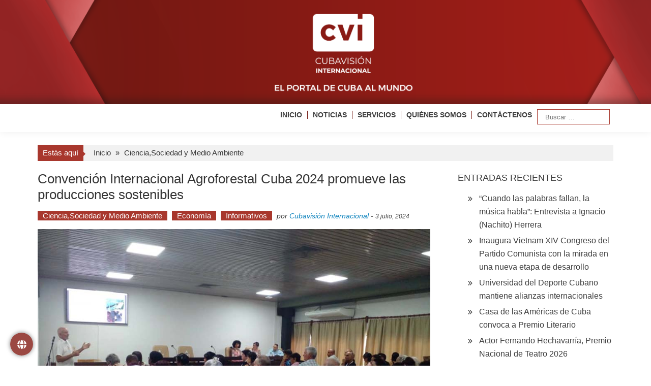

--- FILE ---
content_type: text/html; charset=UTF-8
request_url: https://www.cvi.icrt.cu/convencion-internacional-agroforestal-cuba-2024-promueve-las-producciones-sostenibles/
body_size: 16852
content:

<!DOCTYPE html>
<html lang="es" xmlns:og="http://ogp.me/ns#" xmlns:fb="http://ogp.me/ns/fb#">
<head>
<meta charset="UTF-8" />
<meta name="viewport" content="width=device-width, initial-scale=1" />
<title>Convención Internacional Agroforestal Cuba 2024 promueve las producciones sostenibles &#8211; Cubavisión Internacional</title>
	<script type="text/javascript">function theChampLoadEvent(e){var t=window.onload;if(typeof window.onload!="function"){window.onload=e}else{window.onload=function(){t();e()}}}</script>
		<script type="text/javascript">var theChampDefaultLang = 'es_ES', theChampCloseIconPath = 'https://www.cvi.icrt.cu/wp-content/plugins/super-socializer/images/close.png';</script>
		<script>var theChampSiteUrl = 'https://www.cvi.icrt.cu', theChampVerified = 0, theChampEmailPopup = 0, heateorSsMoreSharePopupSearchText = 'Search';</script>
			<script> var theChampFBKey = '', theChampFBLang = 'es_ES', theChampFbLikeMycred = 0, theChampSsga = 0, theChampCommentNotification = 0, theChampHeateorFcmRecentComments = 0, theChampFbIosLogin = 0; </script>
				<script> var theChampSharingAjaxUrl = 'https://www.cvi.icrt.cu/wp-admin/admin-ajax.php', heateorSsFbMessengerAPI = 'https://www.facebook.com/dialog/send?app_id=595489497242932&display=popup&link=%encoded_post_url%&redirect_uri=%encoded_post_url%',heateorSsWhatsappShareAPI = 'web', heateorSsUrlCountFetched = [], heateorSsSharesText = 'Shares', heateorSsShareText = 'Share', theChampPluginIconPath = 'https://www.cvi.icrt.cu/wp-content/plugins/super-socializer/images/logo.png', theChampSaveSharesLocally = 0, theChampHorizontalSharingCountEnable = 0, theChampVerticalSharingCountEnable = 0, theChampSharingOffset = 5, theChampCounterOffset = -10, theChampMobileStickySharingEnabled = 0, heateorSsCopyLinkMessage = "Link copied.";
				</script>
			<style type="text/css">
						.the_champ_button_instagram span.the_champ_svg,a.the_champ_instagram span.the_champ_svg{background:radial-gradient(circle at 30% 107%,#fdf497 0,#fdf497 5%,#fd5949 45%,#d6249f 60%,#285aeb 90%)}
					.the_champ_horizontal_sharing .the_champ_svg,.heateor_ss_standard_follow_icons_container .the_champ_svg{
					color: #fff;
				border-width: 0px;
		border-style: solid;
		border-color: transparent;
	}
		.the_champ_horizontal_sharing .theChampTCBackground{
		color:#666;
	}
		.the_champ_horizontal_sharing span.the_champ_svg:hover,.heateor_ss_standard_follow_icons_container span.the_champ_svg:hover{
				border-color: transparent;
	}
		.the_champ_vertical_sharing span.the_champ_svg,.heateor_ss_floating_follow_icons_container span.the_champ_svg{
					color: #fff;
				border-width: 0px;
		border-style: solid;
		border-color: transparent;
	}
		.the_champ_vertical_sharing .theChampTCBackground{
		color:#666;
	}
		.the_champ_vertical_sharing span.the_champ_svg:hover,.heateor_ss_floating_follow_icons_container span.the_champ_svg:hover{
						border-color: transparent;
		}
	@media screen and (max-width:783px){.the_champ_vertical_sharing{display:none!important}}</style>
	<meta name='robots' content='max-image-preview:large' />
<link rel="alternate" type="application/rss+xml" title="Cubavisión Internacional &raquo; Feed" href="https://www.cvi.icrt.cu/feed/" />
<link rel="alternate" type="application/rss+xml" title="Cubavisión Internacional &raquo; Feed de los comentarios" href="https://www.cvi.icrt.cu/comments/feed/" />
<link rel="alternate" type="application/rss+xml" title="Cubavisión Internacional &raquo; Comentario Convención Internacional Agroforestal Cuba 2024 promueve las producciones sostenibles del feed" href="https://www.cvi.icrt.cu/convencion-internacional-agroforestal-cuba-2024-promueve-las-producciones-sostenibles/feed/" />
<link rel="alternate" title="oEmbed (JSON)" type="application/json+oembed" href="https://www.cvi.icrt.cu/wp-json/oembed/1.0/embed?url=https%3A%2F%2Fwww.cvi.icrt.cu%2Fconvencion-internacional-agroforestal-cuba-2024-promueve-las-producciones-sostenibles%2F" />
<link rel="alternate" title="oEmbed (XML)" type="text/xml+oembed" href="https://www.cvi.icrt.cu/wp-json/oembed/1.0/embed?url=https%3A%2F%2Fwww.cvi.icrt.cu%2Fconvencion-internacional-agroforestal-cuba-2024-promueve-las-producciones-sostenibles%2F&#038;format=xml" />
<style id='wp-img-auto-sizes-contain-inline-css' type='text/css'>
img:is([sizes=auto i],[sizes^="auto," i]){contain-intrinsic-size:3000px 1500px}
/*# sourceURL=wp-img-auto-sizes-contain-inline-css */
</style>
<style id='wp-block-library-inline-css' type='text/css'>
:root{--wp-block-synced-color:#7a00df;--wp-block-synced-color--rgb:122,0,223;--wp-bound-block-color:var(--wp-block-synced-color);--wp-editor-canvas-background:#ddd;--wp-admin-theme-color:#007cba;--wp-admin-theme-color--rgb:0,124,186;--wp-admin-theme-color-darker-10:#006ba1;--wp-admin-theme-color-darker-10--rgb:0,107,160.5;--wp-admin-theme-color-darker-20:#005a87;--wp-admin-theme-color-darker-20--rgb:0,90,135;--wp-admin-border-width-focus:2px}@media (min-resolution:192dpi){:root{--wp-admin-border-width-focus:1.5px}}.wp-element-button{cursor:pointer}:root .has-very-light-gray-background-color{background-color:#eee}:root .has-very-dark-gray-background-color{background-color:#313131}:root .has-very-light-gray-color{color:#eee}:root .has-very-dark-gray-color{color:#313131}:root .has-vivid-green-cyan-to-vivid-cyan-blue-gradient-background{background:linear-gradient(135deg,#00d084,#0693e3)}:root .has-purple-crush-gradient-background{background:linear-gradient(135deg,#34e2e4,#4721fb 50%,#ab1dfe)}:root .has-hazy-dawn-gradient-background{background:linear-gradient(135deg,#faaca8,#dad0ec)}:root .has-subdued-olive-gradient-background{background:linear-gradient(135deg,#fafae1,#67a671)}:root .has-atomic-cream-gradient-background{background:linear-gradient(135deg,#fdd79a,#004a59)}:root .has-nightshade-gradient-background{background:linear-gradient(135deg,#330968,#31cdcf)}:root .has-midnight-gradient-background{background:linear-gradient(135deg,#020381,#2874fc)}:root{--wp--preset--font-size--normal:16px;--wp--preset--font-size--huge:42px}.has-regular-font-size{font-size:1em}.has-larger-font-size{font-size:2.625em}.has-normal-font-size{font-size:var(--wp--preset--font-size--normal)}.has-huge-font-size{font-size:var(--wp--preset--font-size--huge)}.has-text-align-center{text-align:center}.has-text-align-left{text-align:left}.has-text-align-right{text-align:right}.has-fit-text{white-space:nowrap!important}#end-resizable-editor-section{display:none}.aligncenter{clear:both}.items-justified-left{justify-content:flex-start}.items-justified-center{justify-content:center}.items-justified-right{justify-content:flex-end}.items-justified-space-between{justify-content:space-between}.screen-reader-text{border:0;clip-path:inset(50%);height:1px;margin:-1px;overflow:hidden;padding:0;position:absolute;width:1px;word-wrap:normal!important}.screen-reader-text:focus{background-color:#ddd;clip-path:none;color:#444;display:block;font-size:1em;height:auto;left:5px;line-height:normal;padding:15px 23px 14px;text-decoration:none;top:5px;width:auto;z-index:100000}html :where(.has-border-color){border-style:solid}html :where([style*=border-top-color]){border-top-style:solid}html :where([style*=border-right-color]){border-right-style:solid}html :where([style*=border-bottom-color]){border-bottom-style:solid}html :where([style*=border-left-color]){border-left-style:solid}html :where([style*=border-width]){border-style:solid}html :where([style*=border-top-width]){border-top-style:solid}html :where([style*=border-right-width]){border-right-style:solid}html :where([style*=border-bottom-width]){border-bottom-style:solid}html :where([style*=border-left-width]){border-left-style:solid}html :where(img[class*=wp-image-]){height:auto;max-width:100%}:where(figure){margin:0 0 1em}html :where(.is-position-sticky){--wp-admin--admin-bar--position-offset:var(--wp-admin--admin-bar--height,0px)}@media screen and (max-width:600px){html :where(.is-position-sticky){--wp-admin--admin-bar--position-offset:0px}}

/*# sourceURL=wp-block-library-inline-css */
</style><style id='global-styles-inline-css' type='text/css'>
:root{--wp--preset--aspect-ratio--square: 1;--wp--preset--aspect-ratio--4-3: 4/3;--wp--preset--aspect-ratio--3-4: 3/4;--wp--preset--aspect-ratio--3-2: 3/2;--wp--preset--aspect-ratio--2-3: 2/3;--wp--preset--aspect-ratio--16-9: 16/9;--wp--preset--aspect-ratio--9-16: 9/16;--wp--preset--color--black: #000000;--wp--preset--color--cyan-bluish-gray: #abb8c3;--wp--preset--color--white: #ffffff;--wp--preset--color--pale-pink: #f78da7;--wp--preset--color--vivid-red: #cf2e2e;--wp--preset--color--luminous-vivid-orange: #ff6900;--wp--preset--color--luminous-vivid-amber: #fcb900;--wp--preset--color--light-green-cyan: #7bdcb5;--wp--preset--color--vivid-green-cyan: #00d084;--wp--preset--color--pale-cyan-blue: #8ed1fc;--wp--preset--color--vivid-cyan-blue: #0693e3;--wp--preset--color--vivid-purple: #9b51e0;--wp--preset--gradient--vivid-cyan-blue-to-vivid-purple: linear-gradient(135deg,rgb(6,147,227) 0%,rgb(155,81,224) 100%);--wp--preset--gradient--light-green-cyan-to-vivid-green-cyan: linear-gradient(135deg,rgb(122,220,180) 0%,rgb(0,208,130) 100%);--wp--preset--gradient--luminous-vivid-amber-to-luminous-vivid-orange: linear-gradient(135deg,rgb(252,185,0) 0%,rgb(255,105,0) 100%);--wp--preset--gradient--luminous-vivid-orange-to-vivid-red: linear-gradient(135deg,rgb(255,105,0) 0%,rgb(207,46,46) 100%);--wp--preset--gradient--very-light-gray-to-cyan-bluish-gray: linear-gradient(135deg,rgb(238,238,238) 0%,rgb(169,184,195) 100%);--wp--preset--gradient--cool-to-warm-spectrum: linear-gradient(135deg,rgb(74,234,220) 0%,rgb(151,120,209) 20%,rgb(207,42,186) 40%,rgb(238,44,130) 60%,rgb(251,105,98) 80%,rgb(254,248,76) 100%);--wp--preset--gradient--blush-light-purple: linear-gradient(135deg,rgb(255,206,236) 0%,rgb(152,150,240) 100%);--wp--preset--gradient--blush-bordeaux: linear-gradient(135deg,rgb(254,205,165) 0%,rgb(254,45,45) 50%,rgb(107,0,62) 100%);--wp--preset--gradient--luminous-dusk: linear-gradient(135deg,rgb(255,203,112) 0%,rgb(199,81,192) 50%,rgb(65,88,208) 100%);--wp--preset--gradient--pale-ocean: linear-gradient(135deg,rgb(255,245,203) 0%,rgb(182,227,212) 50%,rgb(51,167,181) 100%);--wp--preset--gradient--electric-grass: linear-gradient(135deg,rgb(202,248,128) 0%,rgb(113,206,126) 100%);--wp--preset--gradient--midnight: linear-gradient(135deg,rgb(2,3,129) 0%,rgb(40,116,252) 100%);--wp--preset--font-size--small: 13px;--wp--preset--font-size--medium: 20px;--wp--preset--font-size--large: 36px;--wp--preset--font-size--x-large: 42px;--wp--preset--spacing--20: 0.44rem;--wp--preset--spacing--30: 0.67rem;--wp--preset--spacing--40: 1rem;--wp--preset--spacing--50: 1.5rem;--wp--preset--spacing--60: 2.25rem;--wp--preset--spacing--70: 3.38rem;--wp--preset--spacing--80: 5.06rem;--wp--preset--shadow--natural: 6px 6px 9px rgba(0, 0, 0, 0.2);--wp--preset--shadow--deep: 12px 12px 50px rgba(0, 0, 0, 0.4);--wp--preset--shadow--sharp: 6px 6px 0px rgba(0, 0, 0, 0.2);--wp--preset--shadow--outlined: 6px 6px 0px -3px rgb(255, 255, 255), 6px 6px rgb(0, 0, 0);--wp--preset--shadow--crisp: 6px 6px 0px rgb(0, 0, 0);}:where(.is-layout-flex){gap: 0.5em;}:where(.is-layout-grid){gap: 0.5em;}body .is-layout-flex{display: flex;}.is-layout-flex{flex-wrap: wrap;align-items: center;}.is-layout-flex > :is(*, div){margin: 0;}body .is-layout-grid{display: grid;}.is-layout-grid > :is(*, div){margin: 0;}:where(.wp-block-columns.is-layout-flex){gap: 2em;}:where(.wp-block-columns.is-layout-grid){gap: 2em;}:where(.wp-block-post-template.is-layout-flex){gap: 1.25em;}:where(.wp-block-post-template.is-layout-grid){gap: 1.25em;}.has-black-color{color: var(--wp--preset--color--black) !important;}.has-cyan-bluish-gray-color{color: var(--wp--preset--color--cyan-bluish-gray) !important;}.has-white-color{color: var(--wp--preset--color--white) !important;}.has-pale-pink-color{color: var(--wp--preset--color--pale-pink) !important;}.has-vivid-red-color{color: var(--wp--preset--color--vivid-red) !important;}.has-luminous-vivid-orange-color{color: var(--wp--preset--color--luminous-vivid-orange) !important;}.has-luminous-vivid-amber-color{color: var(--wp--preset--color--luminous-vivid-amber) !important;}.has-light-green-cyan-color{color: var(--wp--preset--color--light-green-cyan) !important;}.has-vivid-green-cyan-color{color: var(--wp--preset--color--vivid-green-cyan) !important;}.has-pale-cyan-blue-color{color: var(--wp--preset--color--pale-cyan-blue) !important;}.has-vivid-cyan-blue-color{color: var(--wp--preset--color--vivid-cyan-blue) !important;}.has-vivid-purple-color{color: var(--wp--preset--color--vivid-purple) !important;}.has-black-background-color{background-color: var(--wp--preset--color--black) !important;}.has-cyan-bluish-gray-background-color{background-color: var(--wp--preset--color--cyan-bluish-gray) !important;}.has-white-background-color{background-color: var(--wp--preset--color--white) !important;}.has-pale-pink-background-color{background-color: var(--wp--preset--color--pale-pink) !important;}.has-vivid-red-background-color{background-color: var(--wp--preset--color--vivid-red) !important;}.has-luminous-vivid-orange-background-color{background-color: var(--wp--preset--color--luminous-vivid-orange) !important;}.has-luminous-vivid-amber-background-color{background-color: var(--wp--preset--color--luminous-vivid-amber) !important;}.has-light-green-cyan-background-color{background-color: var(--wp--preset--color--light-green-cyan) !important;}.has-vivid-green-cyan-background-color{background-color: var(--wp--preset--color--vivid-green-cyan) !important;}.has-pale-cyan-blue-background-color{background-color: var(--wp--preset--color--pale-cyan-blue) !important;}.has-vivid-cyan-blue-background-color{background-color: var(--wp--preset--color--vivid-cyan-blue) !important;}.has-vivid-purple-background-color{background-color: var(--wp--preset--color--vivid-purple) !important;}.has-black-border-color{border-color: var(--wp--preset--color--black) !important;}.has-cyan-bluish-gray-border-color{border-color: var(--wp--preset--color--cyan-bluish-gray) !important;}.has-white-border-color{border-color: var(--wp--preset--color--white) !important;}.has-pale-pink-border-color{border-color: var(--wp--preset--color--pale-pink) !important;}.has-vivid-red-border-color{border-color: var(--wp--preset--color--vivid-red) !important;}.has-luminous-vivid-orange-border-color{border-color: var(--wp--preset--color--luminous-vivid-orange) !important;}.has-luminous-vivid-amber-border-color{border-color: var(--wp--preset--color--luminous-vivid-amber) !important;}.has-light-green-cyan-border-color{border-color: var(--wp--preset--color--light-green-cyan) !important;}.has-vivid-green-cyan-border-color{border-color: var(--wp--preset--color--vivid-green-cyan) !important;}.has-pale-cyan-blue-border-color{border-color: var(--wp--preset--color--pale-cyan-blue) !important;}.has-vivid-cyan-blue-border-color{border-color: var(--wp--preset--color--vivid-cyan-blue) !important;}.has-vivid-purple-border-color{border-color: var(--wp--preset--color--vivid-purple) !important;}.has-vivid-cyan-blue-to-vivid-purple-gradient-background{background: var(--wp--preset--gradient--vivid-cyan-blue-to-vivid-purple) !important;}.has-light-green-cyan-to-vivid-green-cyan-gradient-background{background: var(--wp--preset--gradient--light-green-cyan-to-vivid-green-cyan) !important;}.has-luminous-vivid-amber-to-luminous-vivid-orange-gradient-background{background: var(--wp--preset--gradient--luminous-vivid-amber-to-luminous-vivid-orange) !important;}.has-luminous-vivid-orange-to-vivid-red-gradient-background{background: var(--wp--preset--gradient--luminous-vivid-orange-to-vivid-red) !important;}.has-very-light-gray-to-cyan-bluish-gray-gradient-background{background: var(--wp--preset--gradient--very-light-gray-to-cyan-bluish-gray) !important;}.has-cool-to-warm-spectrum-gradient-background{background: var(--wp--preset--gradient--cool-to-warm-spectrum) !important;}.has-blush-light-purple-gradient-background{background: var(--wp--preset--gradient--blush-light-purple) !important;}.has-blush-bordeaux-gradient-background{background: var(--wp--preset--gradient--blush-bordeaux) !important;}.has-luminous-dusk-gradient-background{background: var(--wp--preset--gradient--luminous-dusk) !important;}.has-pale-ocean-gradient-background{background: var(--wp--preset--gradient--pale-ocean) !important;}.has-electric-grass-gradient-background{background: var(--wp--preset--gradient--electric-grass) !important;}.has-midnight-gradient-background{background: var(--wp--preset--gradient--midnight) !important;}.has-small-font-size{font-size: var(--wp--preset--font-size--small) !important;}.has-medium-font-size{font-size: var(--wp--preset--font-size--medium) !important;}.has-large-font-size{font-size: var(--wp--preset--font-size--large) !important;}.has-x-large-font-size{font-size: var(--wp--preset--font-size--x-large) !important;}
/*# sourceURL=global-styles-inline-css */
</style>

<style id='classic-theme-styles-inline-css' type='text/css'>
/*! This file is auto-generated */
.wp-block-button__link{color:#fff;background-color:#32373c;border-radius:9999px;box-shadow:none;text-decoration:none;padding:calc(.667em + 2px) calc(1.333em + 2px);font-size:1.125em}.wp-block-file__button{background:#32373c;color:#fff;text-decoration:none}
/*# sourceURL=/wp-includes/css/classic-themes.min.css */
</style>
<link rel='stylesheet' id='floating-button-css' href='https://www.cvi.icrt.cu/wp-content/plugins/floating-button/public/assets/css/style.min.css?ver=7.0.1' type='text/css' media='all' />
<style id='floating-button-inline-css' type='text/css'>
#floatBtn-1 > a, #floatBtn-1 > .flBtn-label { --flbtn-bg: rgba(124,15,7,0.76); --flbtn-color: #ffffff; --flbtn-h-color: #ffffff; --flbtn-h-bg: rgb(155,25,0); } #floatBtn-1 [data-tooltip] { --flbtn-tooltip-bg: rgb(0,0,0); --flbtn-tooltip-color: rgb(255,255,255); }#floatBtn-1 .flBtn-second li:nth-child(1) {--flbtn-color: #ffffff;--flbtn-h-color: #ffffff;--flbtn-bg: rgba(221,51,51,0.8);--flbtn-h-bg: rgb(221,51,51);}#floatBtn-1 .flBtn-second li:nth-child(2) {--flbtn-color: #ffffff;--flbtn-h-color: #ffffff;--flbtn-bg: rgba(10,121,181,0.8);--flbtn-h-bg: rgb(0,119,188);}#floatBtn-1 .flBtn-second li:nth-child(3) {--flbtn-color: #ffffff;--flbtn-h-color: #ffffff;--flbtn-bg: rgba(0,0,0,0.8);--flbtn-h-bg: rgb(0,0,0);}#floatBtn-1 .flBtn-second li:nth-child(4) {--flbtn-color: #ffffff;--flbtn-h-color: #ffffff;--flbtn-bg: rgba(61,165,241,0.8);--flbtn-h-bg: rgb(61,165,241);}#floatBtn-1 .flBtn-second li:nth-child(5) {--flbtn-color: #ffffff;--flbtn-h-color: #ffffff;--flbtn-bg: rgba(237,150,0,0.8);--flbtn-h-bg: rgb(237,150,0);}#floatBtn-1 .flBtn-second li:nth-child(6) {--flbtn-color: #ffffff;--flbtn-h-color: #ffffff;--flbtn-bg: rgba(255,0,0,0.8);--flbtn-h-bg: rgb(255,0,0);}#floatBtn-1 .flBtn-second li:nth-child(7) {--flbtn-color: #ffffff;--flbtn-h-color: #ffffff;--flbtn-bg: #009688;--flbtn-h-bg: #009688;}
/*# sourceURL=floating-button-inline-css */
</style>
<link rel='stylesheet' id='floating-button-fontawesome-css' href='https://www.cvi.icrt.cu/wp-content/plugins/floating-button/vendors/fontawesome/css/all.min.css?ver=7.1' type='text/css' media='all' />
<link rel='stylesheet' id='mptt-style-css' href='https://www.cvi.icrt.cu/wp-content/plugins/mp-timetable/media/css/style.css?ver=2.4.16' type='text/css' media='all' />
<link rel='stylesheet' id='simple-youtube-responsive-css' href='https://www.cvi.icrt.cu/wp-content/plugins/simple-youtube-responsive/css/yt-responsive.css?ver=3.2.5' type='text/css' media='all' />
<link rel='stylesheet' id='accesspress-mag-css' href='https://www.cvi.icrt.cu/wp-content/themes/accesspress-mag/style.css?ver=a59149b46ac12d7817a718e73db04d79' type='text/css' media='all' />
<link rel='stylesheet' id='accesspress-mag-child-css' href='https://www.cvi.icrt.cu/wp-content/themes/accesspress-mag-child/style.css?ver=1.0.0' type='text/css' media='all' />
<link rel='stylesheet' id='ticker-style-css' href='https://www.cvi.icrt.cu/wp-content/themes/accesspress-mag/js/news-ticker/ticker-style.css?ver=a59149b46ac12d7817a718e73db04d79' type='text/css' media='all' />
<link rel='stylesheet' id='animate-css' href='https://www.cvi.icrt.cu/wp-content/themes/accesspress-mag/css/animate.css?ver=a59149b46ac12d7817a718e73db04d79' type='text/css' media='all' />
<link rel='stylesheet' id='fontawesome-font-css' href='https://www.cvi.icrt.cu/wp-content/themes/accesspress-mag/css/font-awesome.min.css?ver=a59149b46ac12d7817a718e73db04d79' type='text/css' media='all' />
<link rel='stylesheet' id='accesspress-mag-style-css' href='https://www.cvi.icrt.cu/wp-content/themes/accesspress-mag-child/style.css?ver=1.0.0' type='text/css' media='all' />
<style id='accesspress-mag-style-inline-css' type='text/css'>

                    .ticker-title,
                    .big-image-overlay i,
                    #back-top:hover,
                    .bread-you,
                    .entry-meta .post-categories li a,
                    .error404 .error-num .num,
                    .bttn:hover,
                    button,
                    input[type="button"]:hover,
                    input[type="reset"]:hover,
                    input[type="submit"]:hover,
                    .ak-search .search-form,
                    .nav-toggle{
					   background: #0981bc;
					}
                    .ak-search .search-form .search-submit,
                    .ak-search .search-form .search-submit:hover{
                         background: #054d71;
                    }
                    #site-navigation ul li:hover > a,
                    #site-navigation ul li.current-menu-item > a,
                    #site-navigation ul li.current-menu-ancestor > a,
                    .search-icon > i:hover,
                    .block-poston a:hover,
                    .block-post-wrapper .post-title a:hover,
                    .random-posts-wrapper .post-title a:hover,
                    .sidebar-posts-wrapper .post-title a:hover,
                    .review-posts-wrapper .single-review .post-title a:hover,
                    .latest-single-post a:hover,
                    #top-navigation .menu li a:hover,
                    #top-navigation .menu li.current-menu-item > a,
                    #top-navigation .menu li.current-menu-ancestor > a,
                    #footer-navigation ul li a:hover,
                    #footer-navigation ul li.current-menu-item > a,
                    #footer-navigation ul li.current-menu-ancestor > a,
                    #top-right-navigation .menu li a:hover,
                    #top-right-navigation .menu li.current-menu-item > a,
                    #top-right-navigation .menu li.current-menu-ancestor > a,
                    #accesspres-mag-breadcrumbs .ak-container > .current,
                    .entry-footer a:hover,
                    .oops,
                    .error404 .not_found,
                    #cancel-comment-reply-link:before,
                    #cancel-comment-reply-link,
                    .random-post a:hover,
                    .byline a, .byline a:hover, .byline a:focus, .byline a:active,
                    .widget ul li:hover a, .widget ul li:hover:before,
                    .site-info a, .site-info a:hover, .site-info a:focus, .site-info a:active{
                        color: #0981bc;
                    }
                    #site-navigation ul.menu > li:hover > a:after,
                    #site-navigation ul.menu > li.current-menu-item > a:after,
                    #site-navigation ul.menu > li.current-menu-ancestor > a:after,
                    #site-navigation ul.sub-menu li:hover,
                    #site-navigation ul.sub-menu li.current-menu-item,
                    #site-navigation ul.sub-menu li.current-menu-ancestor,
                    .navigation .nav-links a,
                    .bttn,
                    button, input[type="button"],
                    input[type="reset"],
                    input[type="submit"]{
                        border-color: #0981bc;
                    }
                    .ticker-title:before,
                    .bread-you:after{
					   border-left-color: #0981bc;
					}
                    @media (max-width: 767px){
                        .sub-toggle{
                            background: #0981bc !important;
                        }

                        #site-navigation ul li:hover, #site-navigation ul.menu > li.current-menu-item, #site-navigation ul.menu > li.current-menu-ancestor{
                            border-color: #0981bc !important;
                        }
                    }
/*# sourceURL=accesspress-mag-style-inline-css */
</style>
<link rel='stylesheet' id='accesspress-mag-keyboard-css-css' href='https://www.cvi.icrt.cu/wp-content/themes/accesspress-mag/css/keyboard.css?ver=a59149b46ac12d7817a718e73db04d79' type='text/css' media='all' />
<link rel='stylesheet' id='responsive-css' href='https://www.cvi.icrt.cu/wp-content/themes/accesspress-mag/css/responsive.css?ver=1.0.0' type='text/css' media='all' />
<link rel='stylesheet' id='accesspress-mag-nivolightbox-style-css' href='https://www.cvi.icrt.cu/wp-content/themes/accesspress-mag/js/lightbox/nivo-lightbox.css?ver=a59149b46ac12d7817a718e73db04d79' type='text/css' media='all' />
<link rel='stylesheet' id='the_champ_frontend_css-css' href='https://www.cvi.icrt.cu/wp-content/plugins/super-socializer/css/front.css?ver=7.14.5' type='text/css' media='all' />
<script type="text/javascript" src="https://www.cvi.icrt.cu/wp-includes/js/jquery/jquery.min.js?ver=3.7.1" id="jquery-core-js"></script>
<script type="text/javascript" src="https://www.cvi.icrt.cu/wp-includes/js/jquery/jquery-migrate.min.js?ver=3.4.1" id="jquery-migrate-js"></script>
<script type="text/javascript" src="https://www.cvi.icrt.cu/wp-content/themes/accesspress-mag/js/wow.min.js?ver=1.0.1" id="wow-js"></script>
<script type="text/javascript" src="https://www.cvi.icrt.cu/wp-content/themes/accesspress-mag/js/custom-scripts.js?ver=1.0.1" id="accesspress-mag-custom-scripts-js"></script>
<link rel="https://api.w.org/" href="https://www.cvi.icrt.cu/wp-json/" /><link rel="alternate" title="JSON" type="application/json" href="https://www.cvi.icrt.cu/wp-json/wp/v2/posts/26756" /><link rel="EditURI" type="application/rsd+xml" title="RSD" href="https://www.cvi.icrt.cu/xmlrpc.php?rsd" />
<link rel="canonical" href="https://www.cvi.icrt.cu/convencion-internacional-agroforestal-cuba-2024-promueve-las-producciones-sostenibles/" />
<link rel='shortlink' href='https://www.cvi.icrt.cu/?p=26756' />
<noscript><style type="text/css">.mptt-shortcode-wrapper .mptt-shortcode-table:first-of-type{display:table!important}.mptt-shortcode-wrapper .mptt-shortcode-table .mptt-event-container:hover{height:auto!important;min-height:100%!important}body.mprm_ie_browser .mptt-shortcode-wrapper .mptt-event-container{height:auto!important}@media (max-width:767px){.mptt-shortcode-wrapper .mptt-shortcode-table:first-of-type{display:none!important}}</style></noscript><style>.wpupg-grid { transition: height 0.8s; }</style>    <script type="text/javascript">
        jQuery(function($){
            if( $('body').hasClass('rtl') ){
                var directionClass = 'rtl';
            } else {
                var directionClass = 'ltr';
            }
        
        /*--------------For Home page slider-------------------*/
        
            $("#homeslider").bxSlider({
                mode: 'horizontal',
                controls: true,
                pager: false,
                pause: 6000,
                speed: 1500,
                auto: true                                      
            });
            
            $("#homeslider-mobile").bxSlider({
                mode: 'horizontal',
                controls: true,
                pager: false,
                pause: 6000,
                speed: 1000,
                auto: true                                        
            });

        /*--------------For news ticker----------------*/

                        $('#apmag-news').ticker({
                speed: 0.10,
                feedType: 'xml',
                displayType: 'reveal',
                htmlFeed: true,
                debugMode: true,
                fadeInSpeed: 600,
                //displayType: 'fade',
                pauseOnItems: 4000,
                direction: directionClass,
                titleText: '&nbsp;&nbsp;&nbsp;&nbsp;&nbsp;Lo último&nbsp;&nbsp;&nbsp;&nbsp;&nbsp;'
            });
                        
            });
    </script>
<style type="text/css">.recentcomments a{display:inline !important;padding:0 !important;margin:0 !important;}</style>	<style type="text/css">
			.site-title,
		.site-description {
			position: absolute;
			clip: rect(1px, 1px, 1px, 1px);
		}
		</style>
	<link rel="icon" href="https://www.cvi.icrt.cu/wp-content/uploads/2023/01/192x192-150x150.png" sizes="32x32" />
<link rel="icon" href="https://www.cvi.icrt.cu/wp-content/uploads/2023/01/192x192.png" sizes="192x192" />
<link rel="apple-touch-icon" href="https://www.cvi.icrt.cu/wp-content/uploads/2023/01/192x192.png" />
<meta name="msapplication-TileImage" content="https://www.cvi.icrt.cu/wp-content/uploads/2023/01/192x192.png" />
		<style type="text/css" id="wp-custom-css">
			.menu ul li {
	font-weight: bold;
	padding: 10px 0 10px 10px !important;
}
#site-navigation ul li a{
	font-size: 14px;
	border-left: 1px solid #731811;
	padding-left: 10px;
}

#site-navigation ul li a:hover{
	color: #731811
}

#site-navigation ul:hover{
	color: #731811
}

.first-block{
padding-bottom: 40px;
}

.padd{
padding-left: 8px !important; 
}

#site-navigation ul li.current-menu-item > a{
	color: #731811;
}

#site-navigation ul li:first-child a{
    border: none;
    padding: 0;
	  margin-left: 10px;
}

@media (max-width:767px) {
	.banner {
		display:none !important;
	}
	
	.cvi {
		display:inline;
	}
	
	#site-navigation {
    position: fixed !important;
    width: 100%;
    top: 10px;
	}
	
	.nav-wrapper .menu{
	 padding-left:5px;
	 padding-right:5px;
	 background-color:#fff;
	 box-shadow:0 0 1px #731811;
	}
	
	#site-navigation ul li.item-search{
		border-bottom:none
	}
	
	#site-navigation ul li a{
    border: none;
  }
	#site-navigation .nav-wrapper.active {
    padding-bottom: 0 !important;
	}
}

@media (min-width:481px) and (max-width:767px) {
 #wpadminbar {
  position:fixed !important;
 }
	
	#site-navigation {
    position: fixed !important;
    width: 100%;
    top: 10px;
	}
	.apmag-slider-area{
		margin-top: 10px;
		padding-left: none;
		height: 400px !important;
		width: 100%;
		margin-left: 0px !important;
	}
	
	#site-navigation .nav-wrapper {
    float: left;
    display: inline-block;
    width: 50%;
}
	.nav-wrapper.active .menu {
	left: 30%;
}
	.padd{
		padding-left: 0px !important; 
}
}

@media screen and (max-width:480px) {
	.signle-highlight-post {
		width: 49%;
	}
	
	.signle-highlight-post, figure {
    height: 175px !important;
}
	
	.apmag-slider-area{
		margin-top: 10px;
		height: 200px !important;
		width: 100%;
		margin-left: 0px !important;
	}
	.padd{
		padding-left: 0px !important; 
}
	
	.nav-wrapper.active .menu {
	left: 25%;
}
	#wpadminbar {
  position:fixed !important;
 }
}

.nav-toggle {
	right:3px !important;
	position:absolute !important;
}

.nav-wrapper.active .menu {
	right:2px !important;
	position:absolute !important;
	top:20px;
}

#site-navigation-sticky-wrapper{
	height: 50px !important;
}


#site-navigation .main-navigation{
	background-color: none !important;
}

a.bottom-footer{
	color: white !important
}		</style>
		
<!-- START - Heateor Open Graph Meta Tags 1.1.12 -->
<link rel="canonical" href="https://www.cvi.icrt.cu/convencion-internacional-agroforestal-cuba-2024-promueve-las-producciones-sostenibles/"/>
<meta name="author" content="Cubavisión Internacional"/>
<meta name="description" content="Por: Carlos Manuel Gallardo La Convención Internacional Agroforestal Cuba 2024, con la participación de más de 400 investigadores, académicos, productores y empresarios de países como México, Colombia, Honduras y Ecuador, sesiona en el Palacio de Convenciones de La Habana. Los bosques y su relación"/>
<meta property="og:locale" content="es_ES"/>
<meta property="og:site_name" content="Cubavisión Internacional"/>
<meta property="og:title" content="Convención Internacional Agroforestal Cuba 2024 promueve las producciones sostenibles"/>
<meta property="og:url" content="https://www.cvi.icrt.cu/convencion-internacional-agroforestal-cuba-2024-promueve-las-producciones-sostenibles/"/>
<meta property="og:type" content="article"/>
<meta property="og:image" content="https://www.cvi.icrt.cu/wp-content/uploads/2024/07/Agroforestal-Cuba-2024.jpg"/>
<meta property="og:description" content="Por: Carlos Manuel Gallardo La Convención Internacional Agroforestal Cuba 2024, con la participación de más de 400 investigadores, académicos, productores y empresarios de países como México, Colombia, Honduras y Ecuador, sesiona en el Palacio de Convenciones de La Habana. Los bosques y su relación"/>
<meta name="twitter:title" content="Convención Internacional Agroforestal Cuba 2024 promueve las producciones sostenibles"/>
<meta name="twitter:url" content="https://www.cvi.icrt.cu/convencion-internacional-agroforestal-cuba-2024-promueve-las-producciones-sostenibles/"/>
<meta name="twitter:description" content="Por: Carlos Manuel Gallardo La Convención Internacional Agroforestal Cuba 2024, con la participación de más de 400 investigadores, académicos, productores y empresarios de países como México, Colombia, Honduras y Ecuador, sesiona en el Palacio de Convenciones de La Habana. Los bosques y su relación"/>
<meta name="twitter:image" content="https://www.cvi.icrt.cu/wp-content/uploads/2024/07/Agroforestal-Cuba-2024.jpg"/>
<meta name="twitter:card" content="summary_large_image"/>
<meta itemprop="name" content="Convención Internacional Agroforestal Cuba 2024 promueve las producciones sostenibles"/>
<meta itemprop="description" content="Por: Carlos Manuel Gallardo La Convención Internacional Agroforestal Cuba 2024, con la participación de más de 400 investigadores, académicos, productores y empresarios de países como México, Colombia, Honduras y Ecuador, sesiona en el Palacio de Convenciones de La Habana. Los bosques y su relación"/>
<meta itemprop="image" content="https://www.cvi.icrt.cu/wp-content/uploads/2024/07/Agroforestal-Cuba-2024.jpg"/>
<!-- END - Heateor Open Graph Meta Tags -->

<link rel='stylesheet' id='so-css-accesspress-mag-css' href='https://www.cvi.icrt.cu/wp-content/uploads/so-css/so-css-accesspress-mag.css?ver=1711645505' type='text/css' media='all' />
</head>

<body class="wp-singular post-template-default single single-post postid-26756 single-format-standard wp-embed-responsive wp-theme-accesspress-mag wp-child-theme-accesspress-mag-child single-post-right-sidebar single-post-single-style1 fullwidth-layout columns-3 group-blog">
<div id="page" class="hfeed site">
    <header id="masthead" class="site-header">    
    
               <div class="top-menu-wrapper has_menu clearfix">
            <div class="apmag-container">
            
                                    </div><!-- .apmag-container -->
        </div><!-- .top-menu-wrapper -->
        
                <div class="banner">
			
	    </div>
                <div class="cvi">
			
	    </div>
      

                	
        <nav id="site-navigation" class="main-navigation">
			<div class="apmag-container">
                
                <div class="nav-wrapper">
                
                <div class="logo-movil">
                </div>
                
                
                    <div class="nav-toggle hide">
                        <span> </span>
                        <span> </span>
                        <span> </span>
                    </div>
        			<div class="menu"><ul id="menu-menu_header" class="menu"><li id="menu-item-50" class="menu-item menu-item-type-post_type menu-item-object-page menu-item-home menu-item-50"><a href="https://www.cvi.icrt.cu/">Inicio</a></li>
<li id="menu-item-1697" class="menu-item menu-item-type-post_type menu-item-object-page menu-item-1697"><a href="https://www.cvi.icrt.cu/noticias-2/">Noticias</a></li>
<li id="menu-item-153" class="menu-item menu-item-type-post_type menu-item-object-page menu-item-153"><a href="https://www.cvi.icrt.cu/servicios/">Servicios</a></li>
<li id="menu-item-391" class="menu-item menu-item-type-post_type menu-item-object-page menu-item-391"><a href="https://www.cvi.icrt.cu/quienes-somos/">Quiénes somos</a></li>
<li id="menu-item-1837" class="menu-item menu-item-type-post_type menu-item-object-page menu-item-1837"><a href="https://www.cvi.icrt.cu/contactanos/">Contáctenos</a></li>
<li class="menu-item item-search"><div class="box-search-menu"><div class="container-search-menu"><form role="search" method="get" action="https://www.cvi.icrt.cu/"><label><span class="screen-reader-text">Buscar:</span><input type="search" id="search" placeholder="Buscar …" value="" name="s" title="Buscar:" /></label><button class="icon-search-menu" type="submit"><i class="fa fa-search"></i></button></form></div></div></li></ul></div>                </div><!-- .nav-wrapper -->
            </div><!-- .apmag-container -->
		</nav><!-- #site-navigation -->
        
	</header>
	<div id="content" class="site-content"><div class="apmag-container">
    <div id="accesspres-mag-breadcrumbs" class="clearfix"><span class="bread-you">Estás aquí</span><div class="ak-container">Inicio <span class="bread_arrow"> &#187; </span> <a href="https://www.cvi.icrt.cu/category/cienciasociedad-y-medio-ambiente/">Ciencia,Sociedad y Medio Ambiente</a> </div></div>	<div id="primary" class="content-area">
		<main id="main" class="site-main">

		
			
<article id="post-26756" class="post-26756 post type-post status-publish format-standard has-post-thumbnail hentry category-cienciasociedad-y-medio-ambiente category-economia category-informativos tag-agroforestal-cuba-2024 tag-apicultura tag-cafe-y-cacao tag-forestal">
	<header class="entry-header">
		<h1 class="entry-title">Convención Internacional Agroforestal Cuba 2024 promueve las producciones sostenibles</h1>		<div class="entry-meta clearfix">
            <ul class="post-categories">
	<li><a href="https://www.cvi.icrt.cu/category/cienciasociedad-y-medio-ambiente/" rel="category tag">Ciencia,Sociedad y Medio Ambiente</a></li>
	<li><a href="https://www.cvi.icrt.cu/category/economia/" rel="category tag">Economía</a></li>
	<li><a href="https://www.cvi.icrt.cu/category/informativos/" rel="category tag">Informativos</a></li></ul><span class="byline"> por <a class="url fn n" href="https://www.cvi.icrt.cu/author/webmin/">Cubavisión Internacional</a>  - </span><span class="posted-on"><time class="entry-date published updated" datetime="2024-07-03T11:47:10-04:00">3 julio, 2024</time></span><span class="comment_count"><i class="fa fa-comments"></i>0</span>		</div><!-- .entry-meta -->
        
	</header><!-- .entry-header -->

	<div class="entry-content">
         
                <div class="post_image">
                    <img src="https://www.cvi.icrt.cu/wp-content/uploads/2024/07/Agroforestal-Cuba-2024.jpg" alt="" />
                </div><!--.post_image-->
        		<div class="post_content">
            <p>Por: Carlos Manuel Gallardo</p>
<p>La Convención Internacional Agroforestal Cuba 2024, con la participación de más de 400 investigadores, académicos, productores y empresarios de países como México, Colombia, Honduras y Ecuador, sesiona en el Palacio de Convenciones de La Habana.</p>
<p>Los bosques y su relación con la sociedad, el cambio climático y la producción, la protección forestal, el manejo integrado de plagas y enfermedades, así como tecnologías sostenibles de producción agrícola, son algunos de los temas que ocupan a los asistentes a la cita.</p>
<p>Además, la producción de café y cacao, el manejo de plantaciones, suelos y nutrientes; apicultura y colaboración internacional, también forman parte del programa científico del evento.</p>
<p><img fetchpriority="high" decoding="async" class="wp-image-26761 size-full aligncenter" src="https://www.cvi.icrt.cu/wp-content/uploads/2024/07/WhatsApp-Image-2024-07-03-at-11.28.50-AM.jpeg" alt="" width="1024" height="768" srcset="https://www.cvi.icrt.cu/wp-content/uploads/2024/07/WhatsApp-Image-2024-07-03-at-11.28.50-AM.jpeg 1024w, https://www.cvi.icrt.cu/wp-content/uploads/2024/07/WhatsApp-Image-2024-07-03-at-11.28.50-AM-300x225.jpeg 300w, https://www.cvi.icrt.cu/wp-content/uploads/2024/07/WhatsApp-Image-2024-07-03-at-11.28.50-AM-768x576.jpeg 768w" sizes="(max-width: 1024px) 100vw, 1024px" /></p>
<h6 style="text-align: center;">Foto: Carlos Manuel Gallardo</h6>
<p>En el marco del encuentro, que se extenderá hasta el 5 de julio próximo, tendrá lugar el VIII Congreso Forestal de Cuba, el IV Congreso Internacional de Café y Cacao, el VIII Encuentro Internacional de Jóvenes Investigadores y el VII Congreso Cubano de Apicultura.</p>
<p>La Convención Internacional Agroforestal Cuba 2024 será una plataforma para exponer los resultados y la marcha de novedosos proyectos  cubanos e intercambiar experiencias y saberes con naciones líderes en la producción de café, cacao y miel.</p>
<div style='clear:both'></div><div style="float:right" class='the_champ_sharing_container the_champ_horizontal_sharing' data-super-socializer-href="https://www.cvi.icrt.cu/convencion-internacional-agroforestal-cuba-2024-promueve-las-producciones-sostenibles/"><div class='the_champ_sharing_title' style="font-weight:bold" ></div><div class="the_champ_sharing_ul"><a aria-label="Facebook" class="the_champ_facebook" href="https://www.facebook.com/sharer/sharer.php?u=https%3A%2F%2Fwww.cvi.icrt.cu%2Fconvencion-internacional-agroforestal-cuba-2024-promueve-las-producciones-sostenibles%2F" title="Facebook" rel="nofollow noopener" target="_blank" style="font-size:24px!important;box-shadow:none;display:inline-block;vertical-align:middle"><span class="the_champ_svg" style="background-color:#0765FE;width:35px;height:35px;border-radius:999px;display:inline-block;opacity:1;float:left;font-size:24px;box-shadow:none;display:inline-block;font-size:16px;padding:0 4px;vertical-align:middle;background-repeat:repeat;overflow:hidden;padding:0;cursor:pointer;box-sizing:content-box"><svg style="display:block;border-radius:999px;" focusable="false" aria-hidden="true" xmlns="http://www.w3.org/2000/svg" width="100%" height="100%" viewBox="0 0 32 32"><path fill="#fff" d="M28 16c0-6.627-5.373-12-12-12S4 9.373 4 16c0 5.628 3.875 10.35 9.101 11.647v-7.98h-2.474V16H13.1v-1.58c0-4.085 1.849-5.978 5.859-5.978.76 0 2.072.15 2.608.298v3.325c-.283-.03-.775-.045-1.386-.045-1.967 0-2.728.745-2.728 2.683V16h3.92l-.673 3.667h-3.247v8.245C23.395 27.195 28 22.135 28 16Z"></path></svg></span></a><a aria-label="X" class="the_champ_button_x" href="https://twitter.com/intent/tweet?via=CVInternacional&text=Convenci%C3%B3n%20Internacional%20Agroforestal%20Cuba%202024%20promueve%20las%20producciones%20sostenibles&url=https%3A%2F%2Fwww.cvi.icrt.cu%2Fconvencion-internacional-agroforestal-cuba-2024-promueve-las-producciones-sostenibles%2F" title="X" rel="nofollow noopener" target="_blank" style="font-size:24px!important;box-shadow:none;display:inline-block;vertical-align:middle"><span class="the_champ_svg the_champ_s__default the_champ_s_x" style="background-color:#2a2a2a;width:35px;height:35px;border-radius:999px;display:inline-block;opacity:1;float:left;font-size:24px;box-shadow:none;display:inline-block;font-size:16px;padding:0 4px;vertical-align:middle;background-repeat:repeat;overflow:hidden;padding:0;cursor:pointer;box-sizing:content-box"><svg width="100%" height="100%" style="display:block;border-radius:999px;" focusable="false" aria-hidden="true" xmlns="http://www.w3.org/2000/svg" viewBox="0 0 32 32"><path fill="#fff" d="M21.751 7h3.067l-6.7 7.658L26 25.078h-6.172l-4.833-6.32-5.531 6.32h-3.07l7.167-8.19L6 7h6.328l4.37 5.777L21.75 7Zm-1.076 16.242h1.7L11.404 8.74H9.58l11.094 14.503Z"></path></svg></span></a><a aria-label="Telegram" class="the_champ_button_telegram" href="https://telegram.me/share/url?url=https%3A%2F%2Fwww.cvi.icrt.cu%2Fconvencion-internacional-agroforestal-cuba-2024-promueve-las-producciones-sostenibles%2F&text=Convenci%C3%B3n%20Internacional%20Agroforestal%20Cuba%202024%20promueve%20las%20producciones%20sostenibles" title="Telegram" rel="nofollow noopener" target="_blank" style="font-size:24px!important;box-shadow:none;display:inline-block;vertical-align:middle"><span class="the_champ_svg the_champ_s__default the_champ_s_telegram" style="background-color:#3da5f1;width:35px;height:35px;border-radius:999px;display:inline-block;opacity:1;float:left;font-size:24px;box-shadow:none;display:inline-block;font-size:16px;padding:0 4px;vertical-align:middle;background-repeat:repeat;overflow:hidden;padding:0;cursor:pointer;box-sizing:content-box"><svg style="display:block;border-radius:999px;" focusable="false" aria-hidden="true" xmlns="http://www.w3.org/2000/svg" width="100%" height="100%" viewBox="0 0 32 32"><path fill="#fff" d="M25.515 6.896L6.027 14.41c-1.33.534-1.322 1.276-.243 1.606l5 1.56 1.72 5.66c.226.625.115.873.77.873.506 0 .73-.235 1.012-.51l2.43-2.363 5.056 3.734c.93.514 1.602.25 1.834-.863l3.32-15.638c.338-1.363-.52-1.98-1.41-1.577z"></path></svg></span></a><a aria-label="Instagram" class="the_champ_button_instagram" href="https://www.instagram.com/cubavisioninternacional" title="Instagram" rel="nofollow noopener" target="_blank" style="font-size:24px!important;box-shadow:none;display:inline-block;vertical-align:middle"><span class="the_champ_svg" style="background-color:#53beee;width:35px;height:35px;border-radius:999px;display:inline-block;opacity:1;float:left;font-size:24px;box-shadow:none;display:inline-block;font-size:16px;padding:0 4px;vertical-align:middle;background-repeat:repeat;overflow:hidden;padding:0;cursor:pointer;box-sizing:content-box"><svg style="display:block;border-radius:999px;" version="1.1" viewBox="-10 -10 148 148" width="100%" height="100%" xml:space="preserve" xmlns="http://www.w3.org/2000/svg" xmlns:xlink="http://www.w3.org/1999/xlink"><g><g><path d="M86,112H42c-14.336,0-26-11.663-26-26V42c0-14.337,11.664-26,26-26h44c14.337,0,26,11.663,26,26v44 C112,100.337,100.337,112,86,112z M42,24c-9.925,0-18,8.074-18,18v44c0,9.925,8.075,18,18,18h44c9.926,0,18-8.075,18-18V42 c0-9.926-8.074-18-18-18H42z" fill="#fff"></path></g><g><path d="M64,88c-13.234,0-24-10.767-24-24c0-13.234,10.766-24,24-24s24,10.766,24,24C88,77.233,77.234,88,64,88z M64,48c-8.822,0-16,7.178-16,16s7.178,16,16,16c8.822,0,16-7.178,16-16S72.822,48,64,48z" fill="#fff"></path></g><g><circle cx="89.5" cy="38.5" fill="#fff" r="5.5"></circle></g></g></svg></span></a><a aria-label="Youtube" class="the_champ_button_youtube" href="https://www.youtube.com/@cubavisioninternacional" title="Youtube" rel="nofollow noopener" target="_blank" style="font-size:24px!important;box-shadow:none;display:inline-block;vertical-align:middle"><span class="the_champ_svg the_champ_s__default the_champ_s_youtube" style="background-color:red;width:35px;height:35px;border-radius:999px;display:inline-block;opacity:1;float:left;font-size:24px;box-shadow:none;display:inline-block;font-size:16px;padding:0 4px;vertical-align:middle;background-repeat:repeat;overflow:hidden;padding:0;cursor:pointer;box-sizing:content-box"><svg style="display:block;border-radius:999px;" focusable="false" aria-hidden="true" xmlns="http://www.w3.org/2000/svg" width="100%" height="100%" viewBox="0 0 32 32"><path fill="#fff" d="M26.78 11.6s-.215-1.515-.875-2.183c-.837-.876-1.774-.88-2.204-.932-3.075-.222-7.693-.222-7.693-.222h-.01s-4.618 0-7.697.222c-.43.05-1.368.056-2.205.932-.66.668-.874 2.184-.874 2.184S5 13.386 5 15.166v1.67c0 1.78.22 3.56.22 3.56s.215 1.516.874 2.184c.837.875 1.936.85 2.426.94 1.76.17 7.48.22 7.48.22s4.623-.007 7.7-.23c.43-.05 1.37-.056 2.205-.932.66-.668.875-2.184.875-2.184s.22-1.78.22-3.56v-1.67c0-1.78-.22-3.56-.22-3.56zm-13.052 7.254v-6.18l5.944 3.1-5.944 3.08z"></path></svg></span></a></div></div><div style='clear:both'></div>        </div>
        
        
			</div><!-- .entry-content -->

	<footer class="entry-footer">
		<span class="tags-links">Etiquetado <a href="https://www.cvi.icrt.cu/tag/agroforestal-cuba-2024/" rel="tag">Agroforestal Cuba 2024</a> <a href="https://www.cvi.icrt.cu/tag/apicultura/" rel="tag">apicultura</a> <a href="https://www.cvi.icrt.cu/tag/cafe-y-cacao/" rel="tag">café y cacao</a> <a href="https://www.cvi.icrt.cu/tag/forestal/" rel="tag">forestal</a> </span>	</footer><!-- .entry-footer -->
</article><!-- #post-## -->
			
<div id="comments" class="comments-area">

	
	
	
		<div id="respond" class="comment-respond">
		<h3 id="reply-title" class="comment-reply-title">Deja una respuesta <small><a rel="nofollow" id="cancel-comment-reply-link" href="/convencion-internacional-agroforestal-cuba-2024-promueve-las-producciones-sostenibles/#respond" style="display:none;">Cancelar la respuesta</a></small></h3><form action="https://www.cvi.icrt.cu/wp-comments-post.php" method="post" id="commentform" class="comment-form"><div class="cmm-box-right"><div class="control-group"><div class="controls"><textarea autocomplete="new-password"  id="jc720f8d53"  name="jc720f8d53"   placeholder="Comentario *" cols="45" rows="8" aria-required="true"></textarea><textarea id="comment" aria-label="hp-comment" aria-hidden="true" name="comment" autocomplete="new-password" style="padding:0 !important;clip:rect(1px, 1px, 1px, 1px) !important;position:absolute !important;white-space:nowrap !important;height:1px !important;width:1px !important;overflow:hidden !important;" tabindex="-1"></textarea><script data-noptimize>document.getElementById("comment").setAttribute( "id", "ae6920d5fb90cc757c395468e7dafec5" );document.getElementById("jc720f8d53").setAttribute( "id", "comment" );</script></div></div></div><div class="cmm-box-left"><div class="control-group"><div class="controls"><input id="author" placeholder="Nombre *" name="author" type="text" value="" size="30" aria-required="true" /></div></div>
<div class="control-group"><div class="controls"><input id="email" placeholder="Dirección de correo electrónico *" name="email" type="text" value="" size="30" aria-required="true" /></div></div>
<div class="control-group"><div class="controls"><input id="url" name="url" placeholder="Web" type="text" value="" size="30" /> </div></div></div><div class="clearfix"> </div>
<p class="comment-form-cookies-consent"><input id="wp-comment-cookies-consent" name="wp-comment-cookies-consent" type="checkbox" value="yes" /> <label for="wp-comment-cookies-consent">Guarda mi nombre, correo electrónico y web en este navegador para la próxima vez que comente.</label></p>
<p class="form-submit"><input name="submit" type="submit" id="submit" class="submit" value="Publicar el comentario" /> <input type='hidden' name='comment_post_ID' value='26756' id='comment_post_ID' />
<input type='hidden' name='comment_parent' id='comment_parent' value='0' />
</p> <p class="comment-form-aios-antibot-keys"><input type="hidden" name="birovz13" value="flh162twos3m" ><input type="hidden" name="jnirs8os" value="1v4izmkz4689" ><input type="hidden" name="aios_antibot_keys_expiry" id="aios_antibot_keys_expiry" value="1769212800"></p></form>	</div><!-- #respond -->
	
</div><!-- #comments -->

		
		</main><!-- #main -->
	</div><!-- #primary -->


<div id="secondary-right-sidebar" class="widget-area" role="complementary">
	<div id="secondary">
		
		<aside id="recent-posts-2" class="widget widget_recent_entries">
		<h4 class="widget-title"><span>Entradas recientes</span></h4>
		<ul>
											<li>
					<a href="https://www.cvi.icrt.cu/cuando-las-palabras-fallan-la-musica-habla-entrevista-a-ignacio-nachito-herrera/">“Cuando las palabras fallan, la música habla”: Entrevista a Ignacio (Nachito) Herrera</a>
									</li>
											<li>
					<a href="https://www.cvi.icrt.cu/vietnam-inaugura-su-xiv-congreso-del-partido-con-miras-al-desarrollo-y-al-centenario-en-2030/">Inaugura Vietnam XIV Congreso del Partido Comunista con la mirada en una nueva etapa de desarrollo</a>
									</li>
											<li>
					<a href="https://www.cvi.icrt.cu/universidad-del-deporte-cubano-mantiene-alianzas-internacionales/">Universidad del Deporte Cubano mantiene alianzas internacionales</a>
									</li>
											<li>
					<a href="https://www.cvi.icrt.cu/casa-de-las-americas-de-cuba-convoca-a-premio-literario/">Casa de las Américas de Cuba convoca a Premio Literario</a>
									</li>
											<li>
					<a href="https://www.cvi.icrt.cu/actor-fernando-hechavarria-premio-cubano-de-teatro-2026/">Actor Fernando Hechavarría, Premio Nacional de Teatro 2026</a>
									</li>
					</ul>

		</aside><aside id="recent-comments-2" class="widget widget_recent_comments"><h4 class="widget-title"><span>Comentarios recientes</span></h4><ul id="recentcomments"><li class="recentcomments"><span class="comment-author-link">Modesto V Rodríguez Gende</span> en <a href="https://www.cvi.icrt.cu/nota-del-tribunal-supremo-popular/#comment-345">Nota del Tribunal Supremo Popular</a></li><li class="recentcomments"><span class="comment-author-link">Maribel</span> en <a href="https://www.cvi.icrt.cu/el-che-en-imagenes-iconografia-de-un-revolucionario/#comment-344">El Che en Imágenes: iconografía de un revolucionario</a></li><li class="recentcomments"><span class="comment-author-link"><a href="http://cvi.icrt.cu" class="url" rel="ugc external nofollow">Blancantia</a></span> en <a href="https://www.cvi.icrt.cu/cuba-frente-a-melissa-la-victoria-de-la-vida/#comment-343">Cuba frente a Melissa: la victoria de la vida</a></li><li class="recentcomments"><span class="comment-author-link">Ismael Pompa</span> en <a href="https://www.cvi.icrt.cu/huracan-melissa-minuto-a-minuto-desde-cuba/#comment-342">Huracán Melissa: minuto a minuto desde Cuba</a></li><li class="recentcomments"><span class="comment-author-link">Ofelia González Ruiz E</span> en <a href="https://www.cvi.icrt.cu/el-bloqueo-no-existe-i/#comment-341">El bloqueo no existe&#8230; (I)</a></li></ul></aside>	</div>
</div><!-- #secondary --></div><!-- .apmag-container -->



	</div><!-- #content -->
    
	    
        
    <footer id="colophon" class="site-footer" role="contentinfo">
    
                	         
        <div class="bottom-footer clearfix">
            <div class="apmag-container">
                    		<div class="site-info">
                                            <span class="copyright-symbol"> &copy; 2026</span>
                     
                    <a href="https://www.cvi.icrt.cu/">
                    <span class="copyright-text">Cubavisión Internacional</span> 
                    </a>           
        		</div><!-- .site-info -->
                                  
                <div class="subfooter-menu">
                    <nav id="footer-navigation" class="footer-main-navigation" role="navigation">
                        <button class="menu-toggle hide" aria-controls="menu" aria-expanded="false">Menú del pie de página</button>
                        <div class="footer_menu"><ul id="menu-menu_footer" class="menu"><li id="menu-item-9160" class="menu-item menu-item-type-custom menu-item-object-custom menu-item-9160"><a href="https://www.tvcubana.irct.cu">Televisión Cubana</a></li>
<li id="menu-item-9161" class="menu-item menu-item-type-custom menu-item-object-custom menu-item-9161"><a href="https://www.granma.cu">Granma</a></li>
<li id="menu-item-9159" class="menu-item menu-item-type-custom menu-item-object-custom menu-item-9159"><a href="https://www.cubadebate.cu">Cubadebate</a></li>
<li id="menu-item-9162" class="menu-item menu-item-type-custom menu-item-object-custom menu-item-9162"><a href="https://www.prensa-latina.cu/">Prensa Latina</a></li>
</ul></div>                    </nav><!-- #site-navigation -->
                </div><!-- .subfooter-menu -->
                         </div><!-- .apmag-container -->
        </div><!-- .bottom-footer -->
	</footer><!-- #colophon -->
    <!--<div id="back-top">
        <a href="#top"><i class="fa fa-arrow-up"></i> <span>  </span></a>
    </div>    -->
</div><!-- #page -->
<script type="speculationrules">
{"prefetch":[{"source":"document","where":{"and":[{"href_matches":"/*"},{"not":{"href_matches":["/wp-*.php","/wp-admin/*","/wp-content/uploads/*","/wp-content/*","/wp-content/plugins/*","/wp-content/themes/accesspress-mag-child/*","/wp-content/themes/accesspress-mag/*","/*\\?(.+)"]}},{"not":{"selector_matches":"a[rel~=\"nofollow\"]"}},{"not":{"selector_matches":".no-prefetch, .no-prefetch a"}}]},"eagerness":"conservative"}]}
</script>
<div class="flBtn  flBtn-position-bl flBtn-shape-circle flBtn-size-small -shadow" id="floatBtn-1"><input type="checkbox" id="flBtn-1" class="checkbox"><label for="flBtn-1" class=" flBtn-label" data-role="main" aria-label=""><i class="notranslate fas fa-globe"></i></label><ul class="flBtn-second"><li><a href="https://teveo.cu/live/video/AKDdWvMTYzfsfnNJ" target="_self" data-tooltip="EnVivo"><i class="notranslate fas fa-tv"></i></a></li><li><a href="https://www.facebook.com/CubavisionInternacional" target="_self" data-tooltip="Facebook"><i class="notranslate fab fa-facebook"></i></a></li><li><a href="https://x.com/@cvinternacional" target="_self" data-tooltip="X"><i class="notranslate fab fa-x-twitter"></i></a></li><li><a href="https://t.me/cvinternacional" target="_self" data-tooltip="Telegram"><i class="notranslate fab fa-telegram"></i></a></li><li><a href="https://www.instagram.com/cubavisioninternacional/" target="_self" data-tooltip="Instagram"><i class="notranslate fab fa-instagram"></i></a></li><li><a href="https://www.youtube.com/@cubavisioninternacional" target="_self" data-tooltip="Youtube"><i class="notranslate fab fa-youtube"></i></a></li><li><a href="https://whatsapp.com/channel/0029VbBfGIdEQIawZyBXj616" target="_self" data-tooltip="WhatsApp"><i class="notranslate fab fa-whatsapp"></i></a></li></ul></div><!-- Matomo --><script>
(function () {
function initTracking() {
var _paq = window._paq = window._paq || [];
_paq.push(['trackPageView']);_paq.push(['enableLinkTracking']);_paq.push(['alwaysUseSendBeacon']);_paq.push(['setTrackerUrl', "\/\/www.cvi.icrt.cu\/wp-content\/plugins\/matomo\/app\/matomo.php"]);_paq.push(['setSiteId', '1']);var d=document, g=d.createElement('script'), s=d.getElementsByTagName('script')[0];
g.type='text/javascript'; g.async=true; g.src="\/\/www.cvi.icrt.cu\/wp-content\/uploads\/matomo\/matomo.js"; s.parentNode.insertBefore(g,s);
}
if (document.prerendering) {
	document.addEventListener('prerenderingchange', initTracking, {once: true});
} else {
	initTracking();
}
})();
</script>
<!-- End Matomo Code -->	<div id="fb-root"></div>
	<script type="text/javascript" id="floating-button-js-before">
/* <![CDATA[ */
var FloatingButton_1 = {"element":"floatBtn-1","pageId":26756}
//# sourceURL=floating-button-js-before
/* ]]> */
</script>
<script type="text/javascript" src="https://www.cvi.icrt.cu/wp-content/plugins/floating-button/public/assets/js/script.min.js?ver=7.0.1" id="floating-button-js"></script>
<script type="text/javascript" src="https://www.cvi.icrt.cu/wp-content/plugins/simple-youtube-responsive/js/yt-responsive.min.js?ver=3.2.5" id="simple-youtube-responsive-js"></script>
<script type="text/javascript" src="https://www.cvi.icrt.cu/wp-content/themes/accesspress-mag/js/news-ticker/jquery.ticker.js?ver=1.0.0" id="news-ticker-js"></script>
<script type="text/javascript" src="https://www.cvi.icrt.cu/wp-content/themes/accesspress-mag/js/sticky/jquery.sticky.js?ver=1.0.2" id="jquery-sticky-js"></script>
<script type="text/javascript" src="https://www.cvi.icrt.cu/wp-content/themes/accesspress-mag/js/sticky/sticky-setting.js?ver=1.0.0" id="accesspress-mag-sticky-menu-setting-js"></script>
<script type="text/javascript" src="https://www.cvi.icrt.cu/wp-content/themes/accesspress-mag/js/lightbox/nivo-lightbox.js?ver=1.2.0" id="accesspress-mag-nivolightbox-js"></script>
<script type="text/javascript" src="https://www.cvi.icrt.cu/wp-content/themes/accesspress-mag/js/lightbox/lightbox-settings.js?ver=1.0.0" id="accesspress-mag-nivolightbox-settings-js"></script>
<script type="text/javascript" src="https://www.cvi.icrt.cu/wp-content/themes/accesspress-mag/js/jquery.bxslider.min.js?ver=4.1.2" id="bxslider-js-js"></script>
<script type="text/javascript" src="https://www.cvi.icrt.cu/wp-content/themes/accesspress-mag/js/navigation.js?ver=20120206" id="accesspress-mag-navigation-js"></script>
<script type="text/javascript" src="https://www.cvi.icrt.cu/wp-content/themes/accesspress-mag/js/skip-link-focus-fix.js?ver=20130115" id="accesspress-mag-skip-link-focus-fix-js"></script>
<script type="text/javascript" src="https://www.cvi.icrt.cu/wp-includes/js/comment-reply.min.js?ver=a59149b46ac12d7817a718e73db04d79" id="comment-reply-js" async="async" data-wp-strategy="async" fetchpriority="low"></script>
<script type="text/javascript" src="https://www.cvi.icrt.cu/wp-content/plugins/super-socializer/js/front/social_login/general.js?ver=7.14.5" id="the_champ_ss_general_scripts-js"></script>
<script type="text/javascript" src="https://www.cvi.icrt.cu/wp-content/plugins/super-socializer/js/front/facebook/sdk.js?ver=7.14.5" id="the_champ_fb_sdk-js"></script>
<script type="text/javascript" src="https://www.cvi.icrt.cu/wp-content/plugins/super-socializer/js/front/sharing/sharing.js?ver=7.14.5" id="the_champ_share_counts-js"></script>
<script type="text/javascript" id="aios-front-js-js-extra">
/* <![CDATA[ */
var AIOS_FRONT = {"ajaxurl":"https://www.cvi.icrt.cu/wp-admin/admin-ajax.php","ajax_nonce":"5f68079a88"};
//# sourceURL=aios-front-js-js-extra
/* ]]> */
</script>
<script type="text/javascript" src="https://www.cvi.icrt.cu/wp-content/plugins/all-in-one-wp-security-and-firewall/js/wp-security-front-script.js?ver=5.4.5" id="aios-front-js-js"></script>
</body>
</html><!-- WP Fastest Cache file was created in 0.198 seconds, on 20 January, 2026 @ 9:47 pm --><!-- via php -->

--- FILE ---
content_type: text/javascript
request_url: https://www.cvi.icrt.cu/wp-content/themes/accesspress-mag/js/news-ticker/jquery.ticker.js?ver=1.0.0
body_size: 4957
content:
/*
    jQuery News Ticker is free software: you can redistribute it and/or modify
    it under the terms of the GNU General Public License as published by
    the Free Software Foundation, version 2 of the License.
 
    jQuery News Ticker is distributed in the hope that it will be useful,
    but WITHOUT ANY WARRANTY; without even the implied warranty of
    MERCHANTABILITY or FITNESS FOR A PARTICULAR PURPOSE.  See the
    GNU General Public License for more details.

    You should have received a copy of the GNU General Public License
    along with jQuery News Ticker.  If not, see <http://www.gnu.org/licenses/>.
*/
(function($){  
	$.fn.ticker = function(options) { 
		// Extend our default options with those provided.
		// Note that the first arg to extend is an empty object -
		// this is to keep from overriding our "defaults" object.
		var opts = $.extend({}, $.fn.ticker.defaults, options); 

		// check that the passed element is actually in the DOM
		if ($(this).length == 0) {
			if (window.console && window.console.log) {
				window.console.log('Element does not exist in DOM!');
			}
			else {
				alert('Element does not exist in DOM!');		
			}
			return false;
		}
		
		/* Get the id of the UL to get our news content from */
		var newsID = '#' + $(this).attr('id');

		/* Get the tag type - we will check this later to makde sure it is a UL tag */
		var tagType = $(this).get(0).tagName; 	

		return this.each(function() { 
			// get a unique id for this ticker
			var uniqID = getUniqID();
			
			/* Internal vars */
			var settings = {				
				position: 0,
				time: 0,
				distance: 0,
				newsArr: {},
				play: true,
				paused: false,
				contentLoaded: false,
				dom: {
					contentID: '#ticker-content-' + uniqID,
					titleID: '#ticker-title-' + uniqID,
					titleElem: '#ticker-title-' + uniqID + ' SPAN',
					tickerID : '#ticker-' + uniqID,
					wrapperID: '#ticker-wrapper-' + uniqID,
					revealID: '#ticker-swipe-' + uniqID,
					revealElem: '#ticker-swipe-' + uniqID + ' SPAN',
					controlsID: '#ticker-controls-' + uniqID,
					prevID: '#prev-' + uniqID,
					nextID: '#next-' + uniqID,
					playPauseID: '#play-pause-' + uniqID
				}
			};

			// if we are not using a UL, display an error message and stop any further execution
			if (tagType != 'UL' && tagType != 'OL' && opts.htmlFeed === true) {
				debugError('Cannot use <' + tagType.toLowerCase() + '> type of element for this plugin - must of type <ul> or <ol>');
				return false;
			}

			// set the ticker direction
			opts.direction == 'rtl' ? opts.direction = 'right' : opts.direction = 'left';
			
			// lets go...
			initialisePage();
			/* Function to get the size of an Object*/
			function countSize(obj) {
			    var size = 0, key;
			    for (key in obj) {
			        if (obj.hasOwnProperty(key)) size++;
			    }
			    return size;
			};

			function getUniqID() {
				var newDate = new Date;
				return newDate.getTime();			
			}
			
			/* Function for handling debug and error messages */ 
			function debugError(obj) {
				if (opts.debugMode) {
					if (window.console && window.console.log) {
						window.console.log(obj);
					}
					else {
						alert(obj);			
					}
				}
			}

			/* Function to setup the page */
			function initialisePage() {
				// process the content for this ticker
				processContent();
				
				// add our HTML structure for the ticker to the DOM
				$(newsID).wrap('<div id="' + settings.dom.wrapperID.replace('#', '') + '"></div>');
				
				// remove any current content inside this ticker
				$(settings.dom.wrapperID).children().remove();
				
				$(settings.dom.wrapperID).append('<div id="' + settings.dom.tickerID.replace('#', '') + '" class="ticker"><div id="' + settings.dom.titleID.replace('#', '') + '" class="ticker-title"><span><!-- --></span></div><p id="' + settings.dom.contentID.replace('#', '') + '" class="ticker-content"></p><div id="' + settings.dom.revealID.replace('#', '') + '" class="ticker-swipe"><span><!-- --></span></div></div>');
				$(settings.dom.wrapperID).removeClass('no-js').addClass('ticker-wrapper has-js ' + opts.direction);
				// hide the ticker
				$(settings.dom.tickerElem + ',' + settings.dom.contentID).hide();
				// add the controls to the DOM if required
				if (opts.controls) {
					// add related events - set functions to run on given event
					$(settings.dom.controlsID).on('click mouseover mousedown mouseout mouseup', function (e) {
						var button = e.target.id;
						if (e.type == 'click') {	
							switch (button) {
								case settings.dom.prevID.replace('#', ''):
									// show previous item
									settings.paused = true;
									$(settings.dom.playPauseID).addClass('paused');
									manualChangeContent('prev');
									break;
								case settings.dom.nextID.replace('#', ''):
									// show next item
									settings.paused = true;
									$(settings.dom.playPauseID).addClass('paused');
									manualChangeContent('next');
									break;
								case settings.dom.playPauseID.replace('#', ''):
									// play or pause the ticker
									if (settings.play == true) {
										settings.paused = true;
										$(settings.dom.playPauseID).addClass('paused');
										pauseTicker();
									}
									else {
										settings.paused = false;
										$(settings.dom.playPauseID).removeClass('paused');
										restartTicker();
									}
									break;
							}	
						}
						else if (e.type == 'mouseover' && $('#' + button).hasClass('controls')) {
							$('#' + button).addClass('over');
						}
						else if (e.type == 'mousedown' && $('#' + button).hasClass('controls')) {
							$('#' + button).addClass('down');
						}
						else if (e.type == 'mouseup' && $('#' + button).hasClass('controls')) {
							$('#' + button).removeClass('down');
						}
						else if (e.type == 'mouseout' && $('#' + button).hasClass('controls')) {
							$('#' + button).removeClass('over');
						}
					});
					// add controls HTML to DOM
					$(settings.dom.wrapperID).append('<ul id="' + settings.dom.controlsID.replace('#', '') + '" class="ticker-controls"><li id="' + settings.dom.playPauseID.replace('#', '') + '" class="jnt-play-pause controls"><a href=""><!-- --></a></li><li id="' + settings.dom.prevID.replace('#', '') + '" class="jnt-prev controls"><a href=""><!-- --></a></li><li id="' + settings.dom.nextID.replace('#', '') + '" class="jnt-next controls"><a href=""><!-- --></a></li></ul>');
				}
				if (opts.displayType != 'fade') {
                	// add mouse over on the content
               		$(settings.dom.contentID).mouseover(function () {
               			if (settings.paused == false) {
               				pauseTicker();
               			}
               		}).mouseout(function () {
               			if (settings.paused == false) {
               				restartTicker();
               			}
               		});
				}
				// we may have to wait for the ajax call to finish here
				if (!opts.ajaxFeed) {
					setupContentAndTriggerDisplay();
				}
			}

			/* Start to process the content for this ticker */
			function processContent() {
				// check to see if we need to load content
				if (settings.contentLoaded == false) {
					// construct content
					if (opts.ajaxFeed) {
						if (opts.feedType == 'xml') {							
							$.ajax({
								url: opts.feedUrl,
								cache: false,
								dataType: opts.feedType,
								async: true,
								success: function(data){
									count = 0;	
									// get the 'root' node
									for (var a = 0; a < data.childNodes.length; a++) {
										if (data.childNodes[a].nodeName == 'rss') {
											xmlContent = data.childNodes[a];
										}
									}
									// find the channel node
									for (var i = 0; i < xmlContent.childNodes.length; i++) {
										if (xmlContent.childNodes[i].nodeName == 'channel') {
											xmlChannel = xmlContent.childNodes[i];
										}		
									}
									// for each item create a link and add the article title as the link text
									for (var x = 0; x < xmlChannel.childNodes.length; x++) {
										if (xmlChannel.childNodes[x].nodeName == 'item') {
											xmlItems = xmlChannel.childNodes[x];
											var title, link = false;
											for (var y = 0; y < xmlItems.childNodes.length; y++) {
												if (xmlItems.childNodes[y].nodeName == 'title') {      												    
													title = xmlItems.childNodes[y].lastChild.nodeValue;
												}
												else if (xmlItems.childNodes[y].nodeName == 'link') {												    
													link = xmlItems.childNodes[y].lastChild.nodeValue; 
												}
												if ((title !== false && title != '') && link !== false) {
												    settings.newsArr['item-' + count] = { type: opts.titleText, content: '<a href="' + link + '">' + title + '</a>' };												    count++;												    title = false;												    link = false;
												}
											}	
										}		
									}			
									// quick check here to see if we actually have any content - log error if not
									if (countSize(settings.newsArr < 1)) {
										debugError('Couldn\'t find any content from the XML feed for the ticker to use!');
										return false;
									}
									settings.contentLoaded = true;
									setupContentAndTriggerDisplay();
								}
							});							
						}
						else {
							debugError('Code Me!');	
						}						
					}
					else if (opts.htmlFeed) { 
						if($(newsID + ' LI').length > 0) {
							$(newsID + ' LI').each(function (i) {
								// maybe this could be one whole object and not an array of objects?
								settings.newsArr['item-' + i] = { type: opts.titleText, content: $(this).html()};
							});		
						}	
						else {
							debugError('Couldn\'t find HTML any content for the ticker to use!');
							return false;
						}
					}
					else {
						debugError('The ticker is set to not use any types of content! Check the settings for the ticker.');
						return false;
					}					
				}			
			}

			function setupContentAndTriggerDisplay() {

				settings.contentLoaded = true;

				// update the ticker content with the correct item
				// insert news content into DOM
				$(settings.dom.titleElem).html(settings.newsArr['item-' + settings.position].type);
				$(settings.dom.contentID).html(settings.newsArr['item-' + settings.position].content);

				// set the next content item to be used - loop round if we are at the end of the content
				if (settings.position == (countSize(settings.newsArr) -1)) {
					settings.position = 0;
				}
				else {		
					settings.position++;
				}			

				// get the values of content and set the time of the reveal (so all reveals have the same speed regardless of content size)
				distance = $(settings.dom.contentID).width();
				time = distance / opts.speed;

				// start the ticker animation						
				revealContent();		
			}

			// slide back cover or fade in content
			function revealContent() {
				$(settings.dom.contentID).css('opacity', '1');
				if(settings.play) {	
					// get the width of the title element to offset the content and reveal	
					var offset = $(settings.dom.titleID).width() + 20;
	
					$(settings.dom.revealID).css(opts.direction, offset + 'px');
					// show the reveal element and start the animation
					if (opts.displayType == 'fade') {
						// fade in effect ticker
						$(settings.dom.revealID).hide(0, function () {
							$(settings.dom.contentID).css(opts.direction, offset + 'px').fadeIn(opts.fadeInSpeed, postReveal);
						});						
					}
					else if (opts.displayType == 'scroll') {
						// to code
					}
					else {
						// default bbc scroll effect
						$(settings.dom.revealElem).show(0, function () {
							$(settings.dom.contentID).css(opts.direction, offset + 'px').show();
							// set our animation direction
							animationAction = opts.direction == 'right' ? { marginRight: distance + 'px'} : { marginLeft: distance + 'px' };
							$(settings.dom.revealID).css('margin-' + opts.direction, '0px').delay(20).animate(animationAction, time, 'linear', postReveal);
						});		
					}
				}
				else {
					return false;					
				}
			};

			// here we hide the current content and reset the ticker elements to a default state ready for the next ticker item
			function postReveal() {				
				if(settings.play) {		
					// we have to separately fade the content out here to get around an IE bug - needs further investigation
					$(settings.dom.contentID).delay(opts.pauseOnItems).fadeOut(opts.fadeOutSpeed);
					// deal with the rest of the content, prepare the DOM and trigger the next ticker
					if (opts.displayType == 'fade') {
						$(settings.dom.contentID).fadeOut(opts.fadeOutSpeed, function () {
							$(settings.dom.wrapperID)
								.find(settings.dom.revealElem + ',' + settings.dom.contentID)
									.hide()
								.end().find(settings.dom.tickerID + ',' + settings.dom.revealID)
									.show()
								.end().find(settings.dom.tickerID + ',' + settings.dom.revealID)
									.removeAttr('style');								
							setupContentAndTriggerDisplay();						
						});
					}
					else {
						$(settings.dom.revealID).hide(0, function () {
							$(settings.dom.contentID).fadeOut(opts.fadeOutSpeed, function () {
								$(settings.dom.wrapperID)
									.find(settings.dom.revealElem + ',' + settings.dom.contentID)
										.hide()
									.end().find(settings.dom.tickerID + ',' + settings.dom.revealID)
										.show()
									.end().find(settings.dom.tickerID + ',' + settings.dom.revealID)
										.removeAttr('style');								
								setupContentAndTriggerDisplay();						
							});
						});	
					}
				}
				else {
					$(settings.dom.revealElem).hide();
				}
			}

			// pause ticker
			function pauseTicker() {				
				settings.play = false;
				// stop animation and show content - must pass "true, true" to the stop function, or we can get some funky behaviour
				$(settings.dom.tickerID + ',' + settings.dom.revealID + ',' + settings.dom.titleID + ',' + settings.dom.titleElem + ',' + settings.dom.revealElem + ',' + settings.dom.contentID).stop(true, true);
				$(settings.dom.revealID + ',' + settings.dom.revealElem).hide();
				$(settings.dom.wrapperID)
					.find(settings.dom.titleID + ',' + settings.dom.titleElem).show()
						.end().find(settings.dom.contentID).show();
			}

			// play ticker
			function restartTicker() {				
				settings.play = true;
				settings.paused = false;
				// start the ticker again
				postReveal();	
			}

			// change the content on user input
			function manualChangeContent(direction) {
				pauseTicker();
				switch (direction) {
					case 'prev':
						if (settings.position == 0) {
							settings.position = countSize(settings.newsArr) -2;
						}
						else if (settings.position == 1) {
							settings.position = countSize(settings.newsArr) -1;
						}
						else {
							settings.position = settings.position - 2;
						}
						$(settings.dom.titleElem).html(settings.newsArr['item-' + settings.position].type);
						$(settings.dom.contentID).html(settings.newsArr['item-' + settings.position].content);						
						break;
					case 'next':
						$(settings.dom.titleElem).html(settings.newsArr['item-' + settings.position].type);
						$(settings.dom.contentID).html(settings.newsArr['item-' + settings.position].content);
						break;
				}
				// set the next content item to be used - loop round if we are at the end of the content
				if (settings.position == (countSize(settings.newsArr) -1)) {
					settings.position = 0;
				}
				else {		
					settings.position++;
				}	
			}
		});  
	};  

	// plugin defaults - added as a property on our plugin function
	$.fn.ticker.defaults = {
		speed: 0.10,			
		ajaxFeed: false,
		feedUrl: '',
		feedType: 'xml',  
		displayType: 'reveal',
		htmlFeed: true,
		debugMode: true,
		controls: true,
		titleText: 'Trending',	
		direction: 'ltr',	
		pauseOnItems: 3000,
		fadeInSpeed: 600,
		fadeOutSpeed: 300
	};	
})(jQuery);